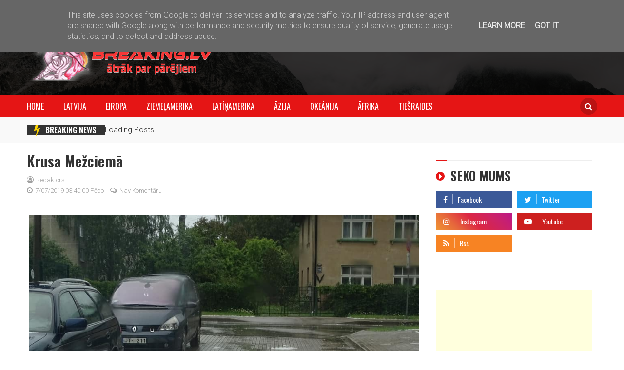

--- FILE ---
content_type: text/html; charset=utf-8
request_url: https://www.google.com/recaptcha/api2/aframe
body_size: 267
content:
<!DOCTYPE HTML><html><head><meta http-equiv="content-type" content="text/html; charset=UTF-8"></head><body><script nonce="jyPutwcH3MkVzmAbVfZMyg">/** Anti-fraud and anti-abuse applications only. See google.com/recaptcha */ try{var clients={'sodar':'https://pagead2.googlesyndication.com/pagead/sodar?'};window.addEventListener("message",function(a){try{if(a.source===window.parent){var b=JSON.parse(a.data);var c=clients[b['id']];if(c){var d=document.createElement('img');d.src=c+b['params']+'&rc='+(localStorage.getItem("rc::a")?sessionStorage.getItem("rc::b"):"");window.document.body.appendChild(d);sessionStorage.setItem("rc::e",parseInt(sessionStorage.getItem("rc::e")||0)+1);localStorage.setItem("rc::h",'1769076623068');}}}catch(b){}});window.parent.postMessage("_grecaptcha_ready", "*");}catch(b){}</script></body></html>

--- FILE ---
content_type: text/javascript; charset=UTF-8
request_url: https://www.breaking.lv/feeds/posts/summary/-/Latvija?alt=json-in-script&max-results=3&callback=jQuery21409694248383300157_1769076618450
body_size: 1970
content:
// API callback
jQuery21409694248383300157_1769076618450({"version":"1.0","encoding":"UTF-8","feed":{"xmlns":"http://www.w3.org/2005/Atom","xmlns$openSearch":"http://a9.com/-/spec/opensearchrss/1.0/","xmlns$blogger":"http://schemas.google.com/blogger/2008","xmlns$georss":"http://www.georss.org/georss","xmlns$gd":"http://schemas.google.com/g/2005","xmlns$thr":"http://purl.org/syndication/thread/1.0","id":{"$t":"tag:blogger.com,1999:blog-1820287759497024022"},"updated":{"$t":"2026-01-05T18:11:28.323+02:00"},"category":[{"term":"Latvija"},{"term":"cilvēks"},{"term":"auto"},{"term":"Eiropa"},{"term":"uguns"},{"term":"videos"},{"term":"politika"},{"term":"daba"},{"term":"Āzija"},{"term":"Krievija"},{"term":"featured"},{"term":"Ukraina"},{"term":"Ziemeļamerika"},{"term":"ASV"},{"term":"avio"},{"term":"Zviedrija"},{"term":"Francija"},{"term":"Apvienotā Karaliste"},{"term":"Baltkrievija"},{"term":"Igaunija"},{"term":"Irāna"},{"term":"Lietuva"},{"term":"Venecuēla"},{"term":"jaunākais"},{"term":"Āfrika"},{"term":"Latīņamerika"},{"term":"Vācija"},{"term":"Afganistāna"},{"term":"Dienvidamerika"},{"term":"Norvēģija"},{"term":"Spānija"},{"term":"Itālija"},{"term":"Polija"},{"term":"Ķīna"},{"term":"Japāna"},{"term":"Turcija"},{"term":"Honkonga"},{"term":"Izraēla"},{"term":"Nīderlande"},{"term":"Sīrija"},{"term":"AAE"},{"term":"Dienvidkoreja"},{"term":"Indija"},{"term":"Okeānija"},{"term":"Armēnija"},{"term":"Beļģija"},{"term":"Brazīlija"},{"term":"Dānija"},{"term":"Gruzija"},{"term":"Irāka"},{"term":"Kazahstāna"},{"term":"Pakistāna"},{"term":"Somija"},{"term":"Ziemeļkoreja"},{"term":"Albānija"},{"term":"Austrija"},{"term":"Austrālija"},{"term":"Azerbaidžāna"},{"term":"Bangladeša"},{"term":"Grieķija"},{"term":"Gvatemala"},{"term":"Horvātija"},{"term":"Jaunzēlande"},{"term":"Jemena"},{"term":"Kirgizstāna"},{"term":"Mali"},{"term":"Moldova"},{"term":"Portugāle"},{"term":"Saudu Arābija"},{"term":"Somālija"},{"term":"Sudāna"},{"term":"Šrilanka"},{"term":"Argentīna"},{"term":"Bahamas"},{"term":"Burkina Faso"},{"term":"Gazas Josla"},{"term":"Gibraltārs"},{"term":"Gvineja"},{"term":"Indonēzija"},{"term":"Kambodža"},{"term":"Kanāda"},{"term":"Kolumbija"},{"term":"Libāna"},{"term":"Luksemburga"},{"term":"Lībija"},{"term":"Malaizija"},{"term":"Meksika"},{"term":"Mjanma"},{"term":"Nigērija"},{"term":"Peru"},{"term":"Piedņestra"},{"term":"Puertoriko"},{"term":"Serbija"},{"term":"Slovākija"},{"term":"Taivāna"},{"term":"Taizeme"},{"term":"Tanzānija"},{"term":"Trinidāda un Tobāgo"},{"term":"Ungārija"},{"term":"hot trend"},{"term":"kosmoss"},{"term":"Šveice"}],"title":{"type":"text","$t":"Breaking.lv"},"subtitle":{"type":"html","$t":"Latvijas un pasaules negadījumu portāls"},"link":[{"rel":"http://schemas.google.com/g/2005#feed","type":"application/atom+xml","href":"https:\/\/www.breaking.lv\/feeds\/posts\/summary"},{"rel":"self","type":"application/atom+xml","href":"https:\/\/www.blogger.com\/feeds\/1820287759497024022\/posts\/summary\/-\/Latvija?alt=json-in-script\u0026max-results=3"},{"rel":"alternate","type":"text/html","href":"https:\/\/www.breaking.lv\/search\/label\/Latvija"},{"rel":"hub","href":"http://pubsubhubbub.appspot.com/"},{"rel":"next","type":"application/atom+xml","href":"https:\/\/www.blogger.com\/feeds\/1820287759497024022\/posts\/summary\/-\/Latvija\/-\/Latvija?alt=json-in-script\u0026start-index=4\u0026max-results=3"}],"author":[{"name":{"$t":"Redaktors"},"uri":{"$t":"http:\/\/www.blogger.com\/profile\/15738142546896092682"},"email":{"$t":"noreply@blogger.com"},"gd$image":{"rel":"http://schemas.google.com/g/2005#thumbnail","width":"16","height":"16","src":"https:\/\/img1.blogblog.com\/img\/b16-rounded.gif"}}],"generator":{"version":"7.00","uri":"http://www.blogger.com","$t":"Blogger"},"openSearch$totalResults":{"$t":"952"},"openSearch$startIndex":{"$t":"1"},"openSearch$itemsPerPage":{"$t":"3"},"entry":[{"id":{"$t":"tag:blogger.com,1999:blog-1820287759497024022.post-1802211233676774036"},"published":{"$t":"2025-01-29T08:21:00.005+02:00"},"updated":{"$t":"2025-01-29T08:21:46.039+02:00"},"category":[{"scheme":"http://www.blogger.com/atom/ns#","term":"Eiropa"},{"scheme":"http://www.blogger.com/atom/ns#","term":"jaunākais"},{"scheme":"http://www.blogger.com/atom/ns#","term":"Latvija"},{"scheme":"http://www.blogger.com/atom/ns#","term":"uguns"},{"scheme":"http://www.blogger.com/atom/ns#","term":"videos"}],"title":{"type":"text","$t":""},"summary":{"type":"text","$t":"\n🇱🇻 Ugunsgrēks divstāvu koka ēkā Rīgā, Buļļu ielā. Apgrūtināta satiksme Dzirciema un Buļļu ielas rotācijas aplī.\n🎥 Svetlana Vladimirova, Alla Rjabova\n#Iļģuciems #Rīga #Latvija"},"link":[{"rel":"replies","type":"application/atom+xml","href":"https:\/\/www.breaking.lv\/feeds\/1802211233676774036\/comments\/default","title":"Ziņas komentāri"},{"rel":"replies","type":"text/html","href":"https:\/\/www.breaking.lv\/2025\/01\/ugunsgreks-divstavu-koka-eka-riga-bullu.html#comment-form","title":"0 komentāri"},{"rel":"edit","type":"application/atom+xml","href":"https:\/\/www.blogger.com\/feeds\/1820287759497024022\/posts\/default\/1802211233676774036"},{"rel":"self","type":"application/atom+xml","href":"https:\/\/www.blogger.com\/feeds\/1820287759497024022\/posts\/default\/1802211233676774036"},{"rel":"alternate","type":"text/html","href":"https:\/\/www.breaking.lv\/2025\/01\/ugunsgreks-divstavu-koka-eka-riga-bullu.html","title":""}],"author":[{"name":{"$t":"Redaktors"},"uri":{"$t":"http:\/\/www.blogger.com\/profile\/15738142546896092682"},"email":{"$t":"noreply@blogger.com"},"gd$image":{"rel":"http://schemas.google.com/g/2005#thumbnail","width":"16","height":"16","src":"https:\/\/img1.blogblog.com\/img\/b16-rounded.gif"}}],"media$thumbnail":{"xmlns$media":"http://search.yahoo.com/mrss/","url":"https:\/\/img.youtube.com\/vi\/JYHMJZVIaCI\/default.jpg","height":"72","width":"72"},"thr$total":{"$t":"0"}},{"id":{"$t":"tag:blogger.com,1999:blog-1820287759497024022.post-5321678868425404443"},"published":{"$t":"2025-01-13T13:25:00.001+02:00"},"updated":{"$t":"2025-01-13T13:25:13.145+02:00"},"category":[{"scheme":"http://www.blogger.com/atom/ns#","term":"daba"},{"scheme":"http://www.blogger.com/atom/ns#","term":"Eiropa"},{"scheme":"http://www.blogger.com/atom/ns#","term":"jaunākais"},{"scheme":"http://www.blogger.com/atom/ns#","term":"Latvija"},{"scheme":"http://www.blogger.com/atom/ns#","term":"videos"}],"title":{"type":"text","$t":"Mežacūka māju pagalmā Imantā 11.01.2025."},"summary":{"type":"text","$t":"\nSestdien Imantā iedzīvotāji māju iekšpagalmā pamanīja mežacūku. Pašvaldības policija novērsa apdraudējumu iedzīvotājiem.\n🎥 Ivars Raitums, Alla Geht\n#Imanta #Rīga #Latvija"},"link":[{"rel":"replies","type":"application/atom+xml","href":"https:\/\/www.breaking.lv\/feeds\/5321678868425404443\/comments\/default","title":"Ziņas komentāri"},{"rel":"replies","type":"text/html","href":"https:\/\/www.breaking.lv\/2025\/01\/mezacuka-maju-pagalma-imanta-11012025.html#comment-form","title":"0 komentāri"},{"rel":"edit","type":"application/atom+xml","href":"https:\/\/www.blogger.com\/feeds\/1820287759497024022\/posts\/default\/5321678868425404443"},{"rel":"self","type":"application/atom+xml","href":"https:\/\/www.blogger.com\/feeds\/1820287759497024022\/posts\/default\/5321678868425404443"},{"rel":"alternate","type":"text/html","href":"https:\/\/www.breaking.lv\/2025\/01\/mezacuka-maju-pagalma-imanta-11012025.html","title":"Mežacūka māju pagalmā Imantā 11.01.2025."}],"author":[{"name":{"$t":"Redaktors"},"uri":{"$t":"http:\/\/www.blogger.com\/profile\/15738142546896092682"},"email":{"$t":"noreply@blogger.com"},"gd$image":{"rel":"http://schemas.google.com/g/2005#thumbnail","width":"16","height":"16","src":"https:\/\/img1.blogblog.com\/img\/b16-rounded.gif"}}],"media$thumbnail":{"xmlns$media":"http://search.yahoo.com/mrss/","url":"https:\/\/img.youtube.com\/vi\/Cf42TkNYr7U\/default.jpg","height":"72","width":"72"},"thr$total":{"$t":"0"}},{"id":{"$t":"tag:blogger.com,1999:blog-1820287759497024022.post-2435412128460173468"},"published":{"$t":"2025-01-06T22:35:00.006+02:00"},"updated":{"$t":"2025-01-06T22:38:12.259+02:00"},"category":[{"scheme":"http://www.blogger.com/atom/ns#","term":"Eiropa"},{"scheme":"http://www.blogger.com/atom/ns#","term":"jaunākais"},{"scheme":"http://www.blogger.com/atom/ns#","term":"Latvija"},{"scheme":"http://www.blogger.com/atom/ns#","term":"uguns"},{"scheme":"http://www.blogger.com/atom/ns#","term":"videos"}],"title":{"type":"text","$t":"Ugunsgrēks autoservisā Mārupē 6.1.2025.  #latvija"},"summary":{"type":"text","$t":"\nMārupē, Grantiņu ielā (blakus autoservisā izcēlies ugunsgrēks.\n#Tīraine #Mārupe #Latvija\n  🎥 paldies sekotājiem"},"link":[{"rel":"replies","type":"application/atom+xml","href":"https:\/\/www.breaking.lv\/feeds\/2435412128460173468\/comments\/default","title":"Ziņas komentāri"},{"rel":"replies","type":"text/html","href":"https:\/\/www.breaking.lv\/2025\/01\/ugunsgreks-autoservisa-marupe-612025.html#comment-form","title":"0 komentāri"},{"rel":"edit","type":"application/atom+xml","href":"https:\/\/www.blogger.com\/feeds\/1820287759497024022\/posts\/default\/2435412128460173468"},{"rel":"self","type":"application/atom+xml","href":"https:\/\/www.blogger.com\/feeds\/1820287759497024022\/posts\/default\/2435412128460173468"},{"rel":"alternate","type":"text/html","href":"https:\/\/www.breaking.lv\/2025\/01\/ugunsgreks-autoservisa-marupe-612025.html","title":"Ugunsgrēks autoservisā Mārupē 6.1.2025.  #latvija"}],"author":[{"name":{"$t":"Redaktors"},"uri":{"$t":"http:\/\/www.blogger.com\/profile\/15738142546896092682"},"email":{"$t":"noreply@blogger.com"},"gd$image":{"rel":"http://schemas.google.com/g/2005#thumbnail","width":"16","height":"16","src":"https:\/\/img1.blogblog.com\/img\/b16-rounded.gif"}}],"media$thumbnail":{"xmlns$media":"http://search.yahoo.com/mrss/","url":"https:\/\/img.youtube.com\/vi\/zXe_KAGHrYQ\/default.jpg","height":"72","width":"72"},"thr$total":{"$t":"0"}}]}});

--- FILE ---
content_type: text/javascript; charset=UTF-8
request_url: https://www.breaking.lv/feeds/posts/summary/-/breaking%20news?alt=json-in-script&max-results=3&callback=jQuery21409694248383300157_1769076618449
body_size: 1131
content:
// API callback
jQuery21409694248383300157_1769076618449({"version":"1.0","encoding":"UTF-8","feed":{"xmlns":"http://www.w3.org/2005/Atom","xmlns$openSearch":"http://a9.com/-/spec/opensearchrss/1.0/","xmlns$blogger":"http://schemas.google.com/blogger/2008","xmlns$georss":"http://www.georss.org/georss","xmlns$gd":"http://schemas.google.com/g/2005","xmlns$thr":"http://purl.org/syndication/thread/1.0","id":{"$t":"tag:blogger.com,1999:blog-1820287759497024022"},"updated":{"$t":"2026-01-05T18:11:28.323+02:00"},"category":[{"term":"Latvija"},{"term":"cilvēks"},{"term":"auto"},{"term":"Eiropa"},{"term":"uguns"},{"term":"videos"},{"term":"politika"},{"term":"daba"},{"term":"Āzija"},{"term":"Krievija"},{"term":"featured"},{"term":"Ukraina"},{"term":"Ziemeļamerika"},{"term":"ASV"},{"term":"avio"},{"term":"Zviedrija"},{"term":"Francija"},{"term":"Apvienotā Karaliste"},{"term":"Baltkrievija"},{"term":"Igaunija"},{"term":"Irāna"},{"term":"Lietuva"},{"term":"Venecuēla"},{"term":"jaunākais"},{"term":"Āfrika"},{"term":"Latīņamerika"},{"term":"Vācija"},{"term":"Afganistāna"},{"term":"Dienvidamerika"},{"term":"Norvēģija"},{"term":"Spānija"},{"term":"Itālija"},{"term":"Polija"},{"term":"Ķīna"},{"term":"Japāna"},{"term":"Turcija"},{"term":"Honkonga"},{"term":"Izraēla"},{"term":"Nīderlande"},{"term":"Sīrija"},{"term":"AAE"},{"term":"Dienvidkoreja"},{"term":"Indija"},{"term":"Okeānija"},{"term":"Armēnija"},{"term":"Beļģija"},{"term":"Brazīlija"},{"term":"Dānija"},{"term":"Gruzija"},{"term":"Irāka"},{"term":"Kazahstāna"},{"term":"Pakistāna"},{"term":"Somija"},{"term":"Ziemeļkoreja"},{"term":"Albānija"},{"term":"Austrija"},{"term":"Austrālija"},{"term":"Azerbaidžāna"},{"term":"Bangladeša"},{"term":"Grieķija"},{"term":"Gvatemala"},{"term":"Horvātija"},{"term":"Jaunzēlande"},{"term":"Jemena"},{"term":"Kirgizstāna"},{"term":"Mali"},{"term":"Moldova"},{"term":"Portugāle"},{"term":"Saudu Arābija"},{"term":"Somālija"},{"term":"Sudāna"},{"term":"Šrilanka"},{"term":"Argentīna"},{"term":"Bahamas"},{"term":"Burkina Faso"},{"term":"Gazas Josla"},{"term":"Gibraltārs"},{"term":"Gvineja"},{"term":"Indonēzija"},{"term":"Kambodža"},{"term":"Kanāda"},{"term":"Kolumbija"},{"term":"Libāna"},{"term":"Luksemburga"},{"term":"Lībija"},{"term":"Malaizija"},{"term":"Meksika"},{"term":"Mjanma"},{"term":"Nigērija"},{"term":"Peru"},{"term":"Piedņestra"},{"term":"Puertoriko"},{"term":"Serbija"},{"term":"Slovākija"},{"term":"Taivāna"},{"term":"Taizeme"},{"term":"Tanzānija"},{"term":"Trinidāda un Tobāgo"},{"term":"Ungārija"},{"term":"hot trend"},{"term":"kosmoss"},{"term":"Šveice"}],"title":{"type":"text","$t":"Breaking.lv"},"subtitle":{"type":"html","$t":"Latvijas un pasaules negadījumu portāls"},"link":[{"rel":"http://schemas.google.com/g/2005#feed","type":"application/atom+xml","href":"https:\/\/www.breaking.lv\/feeds\/posts\/summary"},{"rel":"self","type":"application/atom+xml","href":"https:\/\/www.blogger.com\/feeds\/1820287759497024022\/posts\/summary\/-\/breaking+news?alt=json-in-script\u0026max-results=3"},{"rel":"alternate","type":"text/html","href":"https:\/\/www.breaking.lv\/search\/label\/breaking%20news"},{"rel":"hub","href":"http://pubsubhubbub.appspot.com/"}],"author":[{"name":{"$t":"Redaktors"},"uri":{"$t":"http:\/\/www.blogger.com\/profile\/15738142546896092682"},"email":{"$t":"noreply@blogger.com"},"gd$image":{"rel":"http://schemas.google.com/g/2005#thumbnail","width":"16","height":"16","src":"https:\/\/img1.blogblog.com\/img\/b16-rounded.gif"}}],"generator":{"version":"7.00","uri":"http://www.blogger.com","$t":"Blogger"},"openSearch$totalResults":{"$t":"0"},"openSearch$startIndex":{"$t":"1"},"openSearch$itemsPerPage":{"$t":"3"}}});